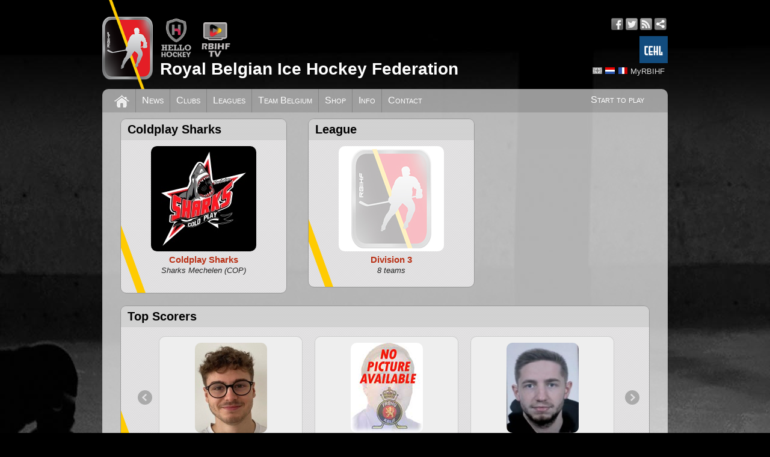

--- FILE ---
content_type: text/html; charset=utf-8
request_url: https://www.rbihf.be/league/team/2726
body_size: 4234
content:
<!DOCTYPE html>
<html xmlns="http://www.w3.org/1999/xhtml" xml:lang="en" dir="ltr" xmlns:og="http://ogp.me/ns#">
<head>
<meta http-equiv="Content-Type" content="text/html; charset=utf-8" />
<meta http-equiv="Content-Language" content="en" />
<meta name="robots" content="follow, index" />
<meta name="description" content="Official website of the Royal Belgian Ice Hockey Federation" />
<meta name="copyright" content="© RBIHF" />
<meta property="og:site_name" content="RBIHF" />
<meta property="og:type" content="website" />
<meta property="og:title" content="DIV3 :: Coldplay Sharks" />
<meta property="og:description" content="Official website of the Royal Belgian Ice Hockey Federation" />
<meta property="og:image" content="https://www.rbihf.be/images/opengraph.png" />
<meta property="og:locale:alternate" content="en_US" />
<meta property="og:locale:alternate" content="nl_NL" />
<meta property="og:locale:alternate" content="fr_FR" />
<meta property="og:url" content="https://www.rbihf.be/league/team/2726" />
<meta name="viewport" content="width=device-width, initial-scale=1"/>
<link rel="canonical" href="https://www.rbihf.be/league/team/2726" />
<link rel="shortcut icon" href="https://assets.rbihf.be/images/favicon.ico" type="image/vnd.microsoft.icon" />
<title>RBIHF :: DIV3 :: Coldplay Sharks</title>
<link href="https://assets.rbihf.be/css/main.css?v1.5" rel="stylesheet" type="text/css" media="all" />
<script type="text/javascript" src="//ajax.googleapis.com/ajax/libs/jquery/1.10.2/jquery.min.js"></script>
<script type="text/javascript" src="https://assets.rbihf.be/js/marquee.min.js" async></script>
<script type="text/javascript" src="https://assets.rbihf.be/js/jMyCarousel.min.js"></script>
<script type="text/javascript" src="https://assets.rbihf.be/js/jMyCarousel_stats.min.js"></script>
<script type="text/javascript">$(document).ready(function(){$("body").addClass("bg")});</script>
<!-- Global site tag (gtag.js) - Google Analytics -->
<script async src="https://www.googletagmanager.com/gtag/js?id=UA-43678071-1"></script>
<script>
window.dataLayer = window.dataLayer || [];
function gtag(){dataLayer.push(arguments);}
gtag('js', new Date());

gtag('config', 'UA-43678071-1', { 'anonymize_ip': true });
</script>
</head>

<body class="en">
<div id="wrapper">
  <div id="header" class="clear">
      <a class="logo" href="/" title="Royal Belgian Ice Hockey Federation"><img src="https://assets.rbihf.be/images/logo_header.png" alt="Royal Belgian Ice Hockey Federation" /></a>
      <div class="topbar">
        <div class="brands">
          <a href="https://www.hellohockey.be/en" target="_blank" title="Hello Hockey"><img height="66" src="https://assets.rbihf.be/images/HelloHockey.png" alt="Hello Hockey" /></a>
          <a href="https://www.rbihf.tv/en" target="_blank" title="RBIHF TV"><img height="66" src="https://assets.rbihf.be/images/rbihf-tv.png" alt="RBIHF TV" /></a>
        </div>
        <div class="social-media">
            <ul>
                <li><a href="https://www.facebook.com/RoyalBelgianIceHockeyFederation" class="icon facebook" title="Facebook" target="_blank"></a></li>
                <li><a href="https://www.twitter.com/rbihf" class="icon twitter" title="Twitter" target="_blank"></a></li>
                <li><a href="/en/rss" class="icon rss" title="RSS feed" target="_blank"></a></li>
                <li><a href="https://intranet.rbihf.be" class="icon intranet" title="Intranet" target="_blank"></a></li>
            </ul>
            <a href="https://www.cehl.eu" target="_blank" title="Central European Hockey League"><img height="45" style="margin: 10px 0; float: right" src="https://assets.rbihf.be/images/cehl.jpg" alt="CEHL" /></a>
        </div>
      </div>
      <div class="user-menu languages">
          <ul>
              <li><a href="/en/league/team/2726" class="language en active" title="English"></a></li>
<li><a href="/nl/league/team/2726" class="language nl" title="Nederlands"></a></li>
<li><a href="/fr/league/team/2726" class="language fr" title="Fran&ccedil;ais"></a></li>
              <li></li>
              <li><a href="https://admin.rbihf.be/SiteAdmin/" title="MyRBIHF" target="_blank">MyRBIHF</a></li>
          </ul>
      </div>
      <h1><a href="/" title="Royal Belgian Ice Hockey Federation">Royal Belgian Ice Hockey Federation</a></h1>
  </div>
  
  <div id="main-menu" class="clear">
      <ul class="right"><li><a href="/development/start_to_play">Start to play</a></li></ul>
      <ul>
          <li class="home"><a href="/" title="Home"></a></li>
          <li><a href="/news" title="News">News</a></li><li><a href="/clubs" title="Clubs">Clubs</a></li><li><a href="/leagues" title="Leagues">Leagues</a></li><li><a href="/national-team" title="Team Belgium">Team Belgium</a></li><li><a href="/shop" title="Shop">Shop</a></li><li><a href="/info" title="Info">Info</a></li><li><a href="/contact" title="Contact">Contact</a></li>      </ul>
  </div>
  
  <div id="maincontent" class="clear">
  <noscript><div class="grid-row"><div class="grid-6"><div class="message message-error">It seems like your browser's JavaScript support has been disabled. Some of the site functions may not work properly untill you enable JavaScript. <a href="http://www.google.com/search?q=enable+javascript" title="How to enable javascript">Click here to learn how you can enable JavaScript.</a></div></div><div class="clear"></div></div></noscript>
  
   <div class="grid-row">
  	<div class="grid-2 left">
      <div class="block">
      	<div class="block-header">
        	<h2>Coldplay Sharks</h2>
        </div>
        <div class="block-content">
        	<div class="node page team">
        		<div class="content">
              <a class="team" href="/club/sharks-mechelen" title="Sharks Mechelen">
                <img src="https://assets.rbihf.be/images/e/club/COP/jpg?w=175&h=175&k=" alt="Sharks Mechelen" />
                <div class="name">Coldplay Sharks</div>
                <div class="club">Sharks Mechelen (COP)</div>
              </a>
         		</div>
         		<div class="meta"></div>
          </div>
     		</div>
      </div>
    </div>
  	<div class="grid-2 left">
      <div class="block">
      	<div class="block-header"> 
        	<h2>League</h2>
        </div>
        <div class="block-content">
        	<div class="node page team">
        		<div class="content side-blocks">
              <div class="side-block league">
                <a class="team" href="/league/2122/div3" title="Division 3">
                  <img src="https://assets.rbihf.be/images/e/league/no-logo/jpg?w=175&h=175&k=" alt="Division 3" />
                  <div class="name">Division 3</div>
                  <div class="num-of-teams">8 teams</div>
                </a>
              </div>
         		</div>
          </div>
     		</div>
      </div>
    </div>
    <div class="clear"></div>
  </div>
    <div class="grid-row">
  	<div class="grid-6">
  <div class="block">
    <div class="block-header">
      <h2>Top Scorers</h2>
    </div>
    <div class="block-content">
      <div class="ranks slides">
        <input type="button" class="prev" title="Previous" />
        <input type="button" class="next" title="Next" />
        <div class="container">
          <ul>
                        <li class="rank-item">
              <div class="content">
                <img loading="lazy" src="/images/user/25496/18581" title="Stegmann Neal" />
                <div class="name">1. Stegmann Neal</div>
                              </div>
              <div class="footer">
                29 points | 21 goals | 8 assists              </div>
            </li>
                        <li class="rank-item">
              <div class="content">
                <img loading="lazy" src="/images/user/1/1" title="Ceulemans Seppe " />
                <div class="name">2. Ceulemans Seppe </div>
                              </div>
              <div class="footer">
                24 points | 11 goals | 13 assists              </div>
            </li>
                        <li class="rank-item">
              <div class="content">
                <img loading="lazy" src="/images/user/43884/21141" title="Borremans Roy" />
                <div class="name">3. Borremans Roy</div>
                              </div>
              <div class="footer">
                16 points | 9 goals | 7 assists              </div>
            </li>
                        <li class="rank-item">
              <div class="content">
                <img loading="lazy" src="/images/user/695/14102" title="Nesen Nick" />
                <div class="name">4. Nesen Nick</div>
                              </div>
              <div class="footer">
                14 points | 8 goals | 6 assists              </div>
            </li>
                        <li class="rank-item">
              <div class="content">
                <img loading="lazy" src="/images/user/43595/20951" title="Verreth Ruben" />
                <div class="name">5. Verreth Ruben</div>
                              </div>
              <div class="footer">
                14 points | 5 goals | 9 assists              </div>
            </li>
                        <li class="rank-item">
              <div class="content">
                <img loading="lazy" src="/images/user/1/1" title="Vleugels Robbe" />
                <div class="name">6. Vleugels Robbe</div>
                              </div>
              <div class="footer">
                14 points | 1 goals | 13 assists              </div>
            </li>
                        <li class="rank-item">
              <div class="content">
                <img loading="lazy" src="/images/user/14606/4266" title="Staes Ruddy" />
                <div class="name">7. Staes Ruddy</div>
                              </div>
              <div class="footer">
                13 points | 7 goals | 6 assists              </div>
            </li>
                        <li class="rank-item">
              <div class="content">
                <img loading="lazy" src="/images/user/1/1" title="Mampaey Tuur" />
                <div class="name">8. Mampaey Tuur</div>
                              </div>
              <div class="footer">
                12 points | 8 goals | 4 assists              </div>
            </li>
                        <li class="rank-item">
              <div class="content">
                <img loading="lazy" src="/images/user/1/1" title="Vandevelde Joeri" />
                <div class="name">9. Vandevelde Joeri</div>
                              </div>
              <div class="footer">
                8 points | 6 goals | 2 assists              </div>
            </li>
                        <li class="rank-item">
              <div class="content">
                <img loading="lazy" src="/images/user/47713/23811" title="O Neail Dilan" />
                <div class="name">10. O Neail Dilan</div>
                              </div>
              <div class="footer">
                6 points | 2 goals | 4 assists              </div>
            </li>
                        <li class="rank-item">
              <div class="content">
                <img loading="lazy" src="/images/user/45053/22158" title="Robyn Maarten" />
                <div class="name">11. Robyn Maarten</div>
                              </div>
              <div class="footer">
                6 points | 0 goals | 6 assists              </div>
            </li>
                        <li class="rank-item">
              <div class="content">
                <img loading="lazy" src="/images/user/45680/22334" title="Dasnoy Quentin" />
                <div class="name">12. Dasnoy Quentin</div>
                              </div>
              <div class="footer">
                5 points | 3 goals | 2 assists              </div>
            </li>
                        <li class="rank-item">
              <div class="content">
                <img loading="lazy" src="/images/user/1/1" title="Bosmans Gunter" />
                <div class="name">13. Bosmans Gunter</div>
                              </div>
              <div class="footer">
                5 points | 2 goals | 3 assists              </div>
            </li>
                        <li class="rank-item">
              <div class="content">
                <img loading="lazy" src="/images/user/18350/15067" title="De Smedt Kristof" />
                <div class="name">14. De Smedt Kristof</div>
                              </div>
              <div class="footer">
                5 points | 2 goals | 3 assists              </div>
            </li>
                        <li class="rank-item">
              <div class="content">
                <img loading="lazy" src="/images/user/1/1" title="Lejeune Jos" />
                <div class="name">15. Lejeune Jos</div>
                              </div>
              <div class="footer">
                5 points | 2 goals | 3 assists              </div>
            </li>
                        <li class="rank-item">
              <div class="content">
                <img loading="lazy" src="/images/user/44384/21591" title="Portal Denis" />
                <div class="name">16. Portal Denis</div>
                              </div>
              <div class="footer">
                3 points | 1 goals | 2 assists              </div>
            </li>
                        <li class="rank-item">
              <div class="content">
                <img loading="lazy" src="/images/user/673/9460" title="Mols Tim" />
                <div class="name">17. Mols Tim</div>
                              </div>
              <div class="footer">
                2 points | 1 goals | 1 assists              </div>
            </li>
                        <li class="rank-item">
              <div class="content">
                <img loading="lazy" src="/images/user/47721/23819" title="Mehmet Ozden" />
                <div class="name">18. Mehmet Ozden</div>
                              </div>
              <div class="footer">
                1 points | 1 goals | 0 assists              </div>
            </li>
                      </ul>
        </div>
      </div>
    </div>
  </div>
</div>
    <div class="clear"></div>
  </div>
  	  <div class="grid-row">
  	<div class="grid-6">
      <div class="block">
        <div class="block-header">
        	<h2 id="games-past">Played games</h2>
        </div>
        <div class="block-content">
        	<div class="node page league">
        		<div class="content">
              <table>
                <tr>
                  <th class="game-nr"><acronym title="Game number">#</acronym></th>
                  <th class="date">Date</th>
                  <th class="hour">Hour</th>
                  <th>Location</th>
                  <th>Home</th>
                  <th>Visit</th>
                  <th class="score">Score</th>                </tr>
                                <tr>
                  <td class="game-nr"><a href="/game/2122/493" title="Game 493">493</a></td>
                  <td class="date">2022-03-25</td>
                  <td class="hour">21:45</td>
                  <td>Mechelen</td>
                  <td><a href="/league/team/2726" title="Coldplay Sharks">Coldplay Sharks</a></td>
                  <td><a href="/league/team/2720" title="Hitmen Heist">Hitmen Heist</a></td>
                  <td class="score">5-3</td>                </tr>
                                <tr>
                  <td class="game-nr"><a href="/game/2122/479" title="Game 479">479</a></td>
                  <td class="date">2022-03-20</td>
                  <td class="hour">17:20</td>
                  <td>Leuven</td>
                  <td><a href="/league/team/2718" title="Chiefs Leuven">Chiefs Leuven</a></td>
                  <td><a href="/league/team/2726" title="Coldplay Sharks">Coldplay Sharks</a></td>
                  <td class="score">4-6</td>                </tr>
                                <tr>
                  <td class="game-nr"><a href="/game/2122/498" title="Game 498">498</a></td>
                  <td class="date">2022-03-06</td>
                  <td class="hour">19:00</td>
                  <td>Liedekerke</td>
                  <td><a href="/league/team/2723" title="Ghent Dragons">Ghent Dragons</a></td>
                  <td><a href="/league/team/2726" title="Coldplay Sharks">Coldplay Sharks</a></td>
                  <td class="score">4-7</td>                </tr>
                                <tr>
                  <td class="game-nr"><a href="/game/2122/504" title="Game 504">504</a></td>
                  <td class="date">2022-02-25</td>
                  <td class="hour">21:45</td>
                  <td>Mechelen</td>
                  <td><a href="/league/team/2726" title="Coldplay Sharks">Coldplay Sharks</a></td>
                  <td><a href="/league/team/2721" title="Antwerp Phantoms">Antwerp Phantoms</a></td>
                  <td class="score">4-11</td>                </tr>
                                <tr>
                  <td class="game-nr"><a href="/game/2122/521" title="Game 521">521</a></td>
                  <td class="date">2022-02-04</td>
                  <td class="hour">21:45</td>
                  <td>Mechelen</td>
                  <td><a href="/league/team/2726" title="Coldplay Sharks">Coldplay Sharks</a></td>
                  <td><a href="/league/team/2722" title="Bulldogs Liege">Bulldogs Liege</a></td>
                  <td class="score">5-0 <br />(<acronym title="Game was forfeit">FF</acronym>)</td>                </tr>
                                <tr>
                  <td class="game-nr"><a href="/game/2122/518" title="Game 518">518</a></td>
                  <td class="date">2022-01-28</td>
                  <td class="hour">21:00</td>
                  <td>Montignies Sur Sambre</td>
                  <td><a href="/league/team/2725" title="Red Roosters">Red Roosters</a></td>
                  <td><a href="/league/team/2726" title="Coldplay Sharks">Coldplay Sharks</a></td>
                  <td class="score">5-6</td>                </tr>
                                <tr>
                  <td class="game-nr"><a href="/game/2122/486" title="Game 486">486</a></td>
                  <td class="date">2022-01-21</td>
                  <td class="hour">21:45</td>
                  <td>Mechelen</td>
                  <td><a href="/league/team/2726" title="Coldplay Sharks">Coldplay Sharks</a></td>
                  <td><a href="/league/team/2724" title="Flying Turtles">Flying Turtles</a></td>
                  <td class="score">7-2</td>                </tr>
                                <tr>
                  <td class="game-nr"><a href="/game/2122/444" title="Game 444">444</a></td>
                  <td class="date">2021-12-04</td>
                  <td class="hour">11:00</td>
                  <td>Heist-op-den-berg</td>
                  <td><a href="/league/team/2720" title="Hitmen Heist">Hitmen Heist</a></td>
                  <td><a href="/league/team/2726" title="Coldplay Sharks">Coldplay Sharks</a></td>
                  <td class="score">3-8</td>                </tr>
                                <tr>
                  <td class="game-nr"><a href="/game/2122/448" title="Game 448">448</a></td>
                  <td class="date">2021-11-26</td>
                  <td class="hour">21:45</td>
                  <td>Mechelen</td>
                  <td><a href="/league/team/2726" title="Coldplay Sharks">Coldplay Sharks</a></td>
                  <td><a href="/league/team/2723" title="Ghent Dragons">Ghent Dragons</a></td>
                  <td class="score">5-2</td>                </tr>
                                <tr>
                  <td class="game-nr"><a href="/game/2122/472" title="Game 472">472</a></td>
                  <td class="date">2021-11-20</td>
                  <td class="hour">21:15</td>
                  <td>Liege</td>
                  <td><a href="/league/team/2722" title="Bulldogs Liege">Bulldogs Liege</a></td>
                  <td><a href="/league/team/2726" title="Coldplay Sharks">Coldplay Sharks</a></td>
                  <td class="score">7-6</td>                </tr>
                                <tr>
                  <td class="game-nr"><a href="/game/2122/451" title="Game 451">451</a></td>
                  <td class="date">2021-11-07</td>
                  <td class="hour">20:30</td>
                  <td>Deurne</td>
                  <td><a href="/league/team/2721" title="Antwerp Phantoms">Antwerp Phantoms</a></td>
                  <td><a href="/league/team/2726" title="Coldplay Sharks">Coldplay Sharks</a></td>
                  <td class="score">8-3</td>                </tr>
                                <tr>
                  <td class="game-nr"><a href="/game/2122/437" title="Game 437">437</a></td>
                  <td class="date">2021-10-22</td>
                  <td class="hour">21:45</td>
                  <td>Mechelen</td>
                  <td><a href="/league/team/2726" title="Coldplay Sharks">Coldplay Sharks</a></td>
                  <td><a href="/league/team/2718" title="Chiefs Leuven">Chiefs Leuven</a></td>
                  <td class="score">7-3</td>                </tr>
                                <tr>
                  <td class="game-nr"><a href="/game/2122/425" title="Game 425">425</a></td>
                  <td class="date">2021-10-10</td>
                  <td class="hour">21:30</td>
                  <td>Mechelen</td>
                  <td><a href="/league/team/2724" title="Flying Turtles">Flying Turtles</a></td>
                  <td><a href="/league/team/2726" title="Coldplay Sharks">Coldplay Sharks</a></td>
                  <td class="score">2-12</td>                </tr>
                                <tr>
                  <td class="game-nr"><a href="/game/2122/470" title="Game 470">470</a></td>
                  <td class="date">2021-10-01</td>
                  <td class="hour">21:45</td>
                  <td>Mechelen</td>
                  <td><a href="/league/team/2726" title="Coldplay Sharks">Coldplay Sharks</a></td>
                  <td><a href="/league/team/2725" title="Red Roosters">Red Roosters</a></td>
                  <td class="score">12-5</td>                </tr>
                              </table>
         		</div>
         		<div class="meta"></div>
          </div>
     		</div>
      </div>
    </div>
    <div class="clear"></div>
  </div>
  
  </div>
  <div id="footer" class="clear">
    <div class="sitemap">
        <h2>Sitemap</h2>
        <div class="left grid-2">
        <ul><li><a href="/" title="Home">Home</a></li><li><a href="/news" title="News">News</a></li><li><a href="/national-team" title="Team Belgium">Team Belgium</a></li><li><a href="/clubs" title="Clubs">Clubs</a></li></ul>        </div>
        <div class="left right grid-2">
        <ul><li><a href="/leagues" title="Leagues">Leagues</a><ul><li><a href="/leagues/active-suspensions" title="Active suspensions">Active suspensions</a></li><li><a href="/leagues/game-changes" title="Game changes">Game changes</a></li><li><a href="/leagues/incidents" title="Incidents">Incidents</a></li><li><a href="/leagues/upcoming" title="2 Week Schedule">2 Week Schedule</a></li><li><a href="/leagues/played" title="2 Week Results">2 Week Results</a></li><li><a href="/live" title="Live Center">Live Center</a></li></ul></li><li><a href="https://www.cehl.eu/" title="CEHL" target="_blank">CEHL</a></li></ul>        </div>
        <div class="right grid-2 clearr">
        <ul><li><a href="/info" title="Information">Information</a><ul><li><a href="/agenda" title="Agenda">Agenda</a></li><li><a href="/info/documents" title="Documents">Documents</a></li><li><a href="/jobs" title="Jobs">Jobs</a></li></ul></li><li><a href="/shop" title="Shop">Shop</a></li><li><a href="/contact" title="Contact">Contact</a></li><li><a href="https://forms.office.com/Pages/ResponsePage.aspx?id=dH7wHsmxcEiDDxMsIO4QXvbdwk652PVBouldks2QC0tUNUdVUTlXMTA3TFc5OFNQSldJMkw1QVhFVS4u" title="Integrity" target="_blank">Integrity</a><ul><li><a href="https://forms.office.com/Pages/ResponsePage.aspx?id=dH7wHsmxcEiDDxMsIO4QXvbdwk652PVBouldks2QC0tUNUdVUTlXMTA3TFc5OFNQSldJMkw1QVhFVS4u" title="Report incident" target="_blank">Report incident</a></li></ul></li></ul>        </div>
        <div class="clear"></div>
      </div>
      <div class="copy">Copyright &copy; 2026 Royal Belgian Ice Hockey Federation. All rights reserved.<a class="right" href="/node/5306" title="Privacy Policy">Privacy Policy</a></div>
  </div>
</div>
</body>
</html>

--- FILE ---
content_type: text/css
request_url: https://assets.rbihf.be/css/main.css?v1.5
body_size: 7918
content:
* {
	margin: 0;
	padding: 0;
}

body {
	background: #000000;
	font-family: "Trebuchet MS", Arial, Helvetica, sans-serif;
	font-size: 13px;
}

body.bg {
	background: url('/images/bg.jpg') center top no-repeat #000000;
}

a, a:link, a:visited {
	color: #212121;
	text-decoration: none;
	outline: medium none;
}

a img {
	border: 0 none;
}

a:hover {
	text-decoration: underline;
}

p {
	line-height: 130%;
	margin-bottom: 20px;
	text-align: justify;
}

.vcenter {
	vertical-align: middle !important;
}

.left {
	float: left;
}

.middle {
	float: left;
}

.right {
	float: right;
}

.clear {
	clear: both;
}

.clearl {
	clear: left;
}

.clearr {
	clear: right;
}

.grid-6, .grid-4, .grid-3, .grid-2 {
	margin: 10px 5px;
}

.grid-6, .grid-4.left, .grid-3.left, .grid-2.left {
	margin-left: 30px;
}

.grid-6, .grid-4.right, .grid-3.right, .grid-2.right {
	margin-right: 30px;
}

.grid-2.middle {
	margin-left: 19px;
  margin-right: 19px;
}

.grid-6 {
	float: left;
	width: 880px;
}

.grid-4 {
	width: 590px;
}

.grid-3 {
	width: 430px;
}

.grid-2 {
	width: 277px;
}

.sidebar {
	float: right;
	display: block;
	width: 277px;
	margin-top: 2px;
}

.sidebar.middle {
	float: left;
}

.loading {
	display: block;
	text-align: center;
	width: 100%;
	font-weight: bold;
	font-variant: small-caps;
}

.loading img {
	margin-bottom: 5px;
}

.side-blocks {
	display: block;
	width: 100%;
	max-width: 100%;
	margin-bottom: 10px;
}

.side-blocks .side-block {
	display: inline-block;
	vertical-align: top;
	width: 49.40%;
}

.side-blocks .side-block:first-child:last-child {
	width: 100%;
}




/** General layout **/
#wrapper {
	padding: 0 10px;
}

#header, #main-menu, #maincontent, #footer {
	width: 940px;
	margin: 0 auto;
}

#main-menu, #maincontent, #footer {
	background-color: rgba(238, 238, 238, 0.75); /*#eeeeee*/
	border: 1px rgba(238, 238, 238, 0.75); /*#eeeeee*/
}

#footer {
	margin-bottom: 20px;
}





/** Header **/
#header {
	height: 148px;
}

#header .logo {
	float: left;
	height: 100%;
}

#header .logo img {
	height: 100%;
}

#header .topbar {
	margin-top: 30px;
	display: inline-block;
	width: 91%;
}

#header .user-menu,
#header .languages {
	display: inline-block;
	height: 20px;
	float: right;
}

#header .user-menu {
	margin-top: 10px;
}

#header .user-menu ul {
	margin-top: 2px;
}

#header .user-menu li a {
	color: #DDD;
}

#header .user-menu li a:hover {
	color: #FFF;
	text-decoration: none;
}

#header .social-media {
	display: inline-block;
	height: 20px;
	margin-left: 10px;
	float: right;
}

#header .user-menu li,
#header .social-media li {
	list-style: none;
	float: left;
}

#header .social-media .icon {
	display: block;
	margin: 0 2px;
	width: 20px;
	height: 20px;
	background-repeat: no-repeat;
	background-image: url('/images/icon/social-media.png?v2');
}

#header .social-media .icon.intranet {
	background-position: -60px 0;
}

#header .social-media .icon.rss {
	background-position: -20px 0;
}

#header .social-media .icon.facebook {
	background-position: 0 0;
}

#header .social-media .icon.twitter {
	background-position: -40px 0;
}

#header .social-media .icon.rss:hover {
	background-position: -20px -20px;
}

#header .social-media .icon.facebook:hover {
	background-position: 0 -20px;
}

#header .social-media .icon.twitter:hover {
	background-position: -40px -20px;
}

#header .social-media .icon.intranet:hover {
	background-position: -60px -20px;
}

#header .languages a.language {
	width: 16px;
	height: 11px;
	display: inline-block;
	background: url('/images/icon/flags.png') no-repeat;
}

#header .languages ul {
	list-style: none;
	margin-top: 2px;
}

#header .languages ul li {
	display: inline-block;
}

#header .languages ul li + li {
	margin-left: 5px;
}

#header .languages a.en {
	background-position: -1px -1px;
}

#header .languages a.nl {
	background-position: -18px -1px;
}

#header .languages a.fr {
	background-position: -34px -1px;
}

#header .languages a.en.active {
	background-position: -1px -13px;
}

#header .languages a.nl.active {
	background-position: -18px -13px;
}

#header .languages a.fr.active {
	background-position: -34px -13px;
}

#header h1 a {
	color: #ffffff;
	margin-left: 12px;
	font-size: 28px;
}

#header h1 a:hover {
	text-decoration: none;
}

#header .brands {
	display: inline-block;
	height: 66px;
	margin-left: 13px;
}

#header .brands a + a {
	margin-left: 10px;
}



/** Main-Menu **/
#main-menu {
	border-radius: 10px 10px 0 0;
	background-color: rgba(204, 204, 204, 0.75); /*#cccccc*/
}

#main-menu ul {
	list-style: none;
	padding: 0 10px;
}

#main-menu ul li {
 	display: table-cell;
	border-right: 1px solid rgba(124, 124, 124, 0.75); /*#7c7c7c*/
	vertical-align: middle;
}

#main-menu ul li a {
	padding: 10px;
}

#main-menu ul li:last-child {
	border: 0 none;
}

#main-menu ul li.active, #main-menu ul li:hover {
	background-color: rgba(124, 124, 124, 0.75); /*#7c7c7c*/
	cursor: default;
}

#main-menu ul li.home {
	padding: 0;
}

#main-menu ul li.home a {
	background: url('/images/home.png') center center no-repeat;
	display: inline-block;
	width: 25px;
	height: 29px;
	padding: 7px 10px 0 10px;
}

#main-menu ul li a,
#main-menu ul li a:visited,
#main-menu ul li a:link {
	font-variant: small-caps;
	font-size: 16px;
	text-decoration: none;
	color: #ffffff;
}

#main-menu ul.right {
	margin-right: 20px;
	float: right;
}

#main-menu ul.right li {
	padding: 9px;
}

#main-menu ul.right li a {
	padding: 0;
}

#main-menu ul.right li:hover {
	background: rgba(185, 49, 22, 0.75);
}





/** Footer **/
#footer {
	background-color: transparent;
	border-radius: 0 0 10px 10px;
}

.copy {
	background-color: rgba(170, 170, 170, 0.75); /*#aaaaaa*/
	padding: 7px 20px;
	border-radius: 0 0 10px 10px;
}

.sitemap {
	background-color: rgba(204, 204, 204, 0.75); /*#cccccc*/
	padding: 10px 20px;
}

.sitemap ul {
	list-style: none;
	margin-left: 20px;
}

.sitemap .grid-2 {
	width: 265px;
}

.sitemap .grid-2.left.right {
	margin: 10px 15px;
	float: left;
}

.sitemap > div > ul > li > a {
	font-weight: bold;
	color: #B93116;
}

.sitemap > div > ul > li {
	margin-top: 10px;
}

.sitemap > div > ul > li > ul > li > ul {
	margin-bottom: 10px;
}

.sitemap > div > ul > li > ul > li > a {
	font-weight: bold;
}




/** Block **/
.block {
	background: url('/images/block_bg.png');
	border: 1px solid #999;
	border-radius: 10px;
}

.block .block-header {
	background-color: rgba(204, 204, 204, 0.75); /*#cccccc*/
	border: 1px solid rgba(204, 204, 204, 0.75); /*#cccccc*/
	border-radius: 10px 10px 0 0;
	padding: 5px 5px 5px 10px;
}

.block .block-content {
	background: url('/images/yellow_line.png') bottom left no-repeat;
	padding: 0 24px;
}

.block form {
	padding: 15px 10px 25px 0;
}




/** Button **/
.button {
	display: inline-block;
	background-color: #F5F5F5;
	background-repeat: repeat-x;
	border-color: rgba(0, 0, 0, 0.1) rgba(0, 0, 0, 0.1) rgba(0, 0, 0, 0.25);
	border-image: none;
	border-radius: 4px 4px 4px 4px;
	border-style: solid;
	border-width: 1px;
	box-shadow: 0 1px 0 rgba(255, 255, 255, 0.2) inset, 0 1px 2px rgba(0, 0, 0, 0.05);
	color: #333333;
	cursor: pointer;
	margin-bottom: 5px;
	padding: 4px 40px;
	text-shadow: 0 1px 1px rgba(255, 255, 255, 0.75);
	text-align: center;
	width: auto;
}

.button:hover,
.button.active {
	background-color: #E6E6E6;
	background-position: 0 -15px;
	text-decoration: none;
	transition: background-position 0.1s linear 0s;
}

.button:active,
.button.active {
	background-color: #E6E6E6;
	box-shadow: 0 2px 4px rgba(0, 0, 0, 0.15) inset, 0 1px 2px rgba(0, 0, 0, 0.05);
	outline: 0 none;
}




/** Nodes **/
.node h2.title a:hover {
	text-decoration: none;
}

.node.error-page {
	padding: 20px 10px 0;
}

.node .content ul,
.node .content ol {
	margin: 0 0 20px 25px;
}

.node .meta,
.game .meta {
	clear: both;
	text-align: center;
	font-size: 11px;
	padding-bottom: 20px;
}

.node .meta ul.menu li {
	display: inline-block;
	list-style: none;
}

.node .meta ul.menu li + li:before,
.node .meta .actions a + a:before {
	content: " | ";
	display: inline-block;
	margin-right: 4px;
	padding-left: 1px;
}

.node .image {
	width: 100%;
	position: relative;
	overflow: hidden;
	margin: 20px 0;
}

.node .image img {
	display: block;
	margin: 0 auto;
}

.grid-4 .node .image {
	width: 540px;
}

.grid-3 .node .image {
	width: 380px;
}

.grid-2:not(.homepage-teaser) .node .image {
	width: 220px;
}

.node .header {
	margin: 20px auto 10px;
}

.node .image .comment,
.node .image .title {
	text-align: left;
	position: absolute;
	color: black;
	font-weight: bold;
	background: rgb(255, 255, 255); /* fallback color */
	background: rgba(255, 255, 255, 0.6);
	transition-duration: 750ms;
	transition-property: background;
	transition-timing-function: ease;
	padding: 10px;
}

.node .image .comment:hover,
.node .image .title:hover {
	background: rgba(255, 255, 255, 0.9);
}

.node .image .comment {
	right: 20px;
	width: 60px;
	text-align: center;
}

.node .image .comment .amount {
	font-size: 16px;
}

.node .image .title {
	bottom: 25px;
	font-size: 20px;
	display: inline-block;
	width: 100%;
}

.grid-2:not(.homepage-teaser) .node .image {
	margin: 10px auto;
}

.homepage-teaser .node .image {
	margin: 0;
}
.homepage-teaser .node .image img {
	border-radius: 10px;
}

.grid-2:not(.homepage-teaser) .node .image .title {
	bottom: inherit;
	position: relative;
	background: transparent;
	color: inherit;
	padding: 7px 0 5px;
	font-size: 18px;
}

.node.event-club,
.node.event-club .image,
.node.event-poster .image {
	text-align: center;
}

.node.event-poster .image {
	padding: 0 0 5px;
}

.node.event .signup {
    text-align: center;
}

.node.event .signup ul {
	list-style: none outside none;
  margin: 0 0 10px;
}

.node.event-club img,
.node.event-poster img {
	border-radius: 10px;
}

.node.page h3,
.node.about h3 {
	color: #B93116;
	font-variant: small-caps;
}

.node.product .content,
.node.about .content {
	margin: 20px 0;
}

.node.about.margin .content {
	margin: 0 0 10px;
}

.node.product .notice {
	font-size: 12px;
	font-style: italic;
	text-align: center;
}

.node.product .notice span {
	font-weight: bold;
}

.node.product .name {
	font-weight: bold;
	margin-top: 25px;
	font-size: 16px;
	color: #B93116;
}

.node.product .price {
	font-weight: bold;
	font-size: 15px;
	margin-bottom: 20px;
}

.node.product img {
	display: block;
	border-radius: 10px;
}

.node.page.contact .content {
	margin-top: 10px;
	margin-left: 10px;
}

.node.page.club.not-affiliated .content {
	margin: 0;
	padding: 25px 0 10px;
}

.node.page.club .content {
	margin: 10px;
}

.node.page.club.rink .content {
	margin: 10px 0;
}

.node.page.club.rink .media-wrapper {
	margin: 0 5px;
}

.node.page.club span {
	font-weight: bold;
}

.node.page.club img {
	display: inline-block;
	margin-left: 5px;
	border-radius: 10px;
}

.node.page.club h3 {
	margin-left: 5px;
}

.node.page.club p {
	text-align: left;
	margin: 0 0 5px 5px;
	max-width: 100%;
	word-wrap: break-word;
}

.node.page.club.not-affiliated .content p {
	text-align: center;
}

.node.page.club.leagues span {
	font-style: italic;
	font-size: 10px;
	vertical-align: middle;
}

.node.page.club.leagues th {
	text-align: left;
}

.club .side-blocks .side-block {
	float: left;
}

.club .side-blocks .side-block:last-of-type {
	min-width: 49.40%;
	width: auto;
	max-width: 52%;
}

.node.page.league {
	padding-top: 15px;
}

.node.page.league {
	padding-top: 15px;
}

.node.page.league .name {
	font-size: 15px;
	font-weight: bold;
	max-width: 175px;
	text-align: center;
	margin: 5px auto 0 ;
}

.node.page.league .name a {
	color: #B93116;
}

.node.page.league img.logo,
.node.page.league .rules,
.node.page.league .summary {
	display: inline-block;
	vertical-align: top;
}

.node.page.league .summary {
	margin: 0 30px 0 20px;
}

.node.page.league .rules {
	margin-left: 50px;
}

.node.page.league img.logo {
	margin-left: 30px;
}

.node.page.league .summary a {
	color: #B91336;
}

.node.page.league .summary span,
.node.page.league .rules span {
	font-weight: bold;
}

.node.page.league .teams {
	margin: 0 auto;
}

.node.page.league a.team {
	display: inline-block;
	vertical-align: top;
	margin: 10px;
}

.node.page.league a.team .name {
	color: #B93116;
	font-weight: bold;
	text-align: center;
	width: 100px;
}

.league th {
	text-align: left;
}

.league td {
	vertical-align: top;
	padding: 5px;
}

.league .game-nr {
	width: 30px;
	text-align: center;
}

.league .date {
	width: 80px;
	text-align: center;
}

.league .hour {
	width: 40px;
	text-align: center;
}

.league .score {
	width: 40px;
	text-align: center;
}

.node.page.team .side-blocks {
	margin-bottom: 0;
	padding-bottom: 10px;
}

.ranking .content {
	padding-top: 15px;
	text-align: center;
}

.ranking-small {
	text-align: center;
	padding: 5px 0;
}

.ranking-small img {
	width: auto !important;
	height: auto !important;
}

.ranking-small div {
	font-weight: bold;
	margin: 104px 20px;
}

.node.about .board-member {
	display: inline-block;
	width: 150px;
	margin: 20px 10px 0;
	text-align: center;
	vertical-align: top;
}

.node.about .commission {
	margin: 20px 10px 0;
	text-align: center;
}

.node.about .board-member a:hover,
.node.about .commission a:hover {
	text-decoration: none;
}

.node.about img {
	width: 150px;
	height: 150px;
	border-radius: 10px;
}

.node.about .board-member .name,
.node.about .commission .name {
	color: #B93116;
	font-weight: bold;
}

.node.about .board-member .function,
.node.about .commission .members {
	font-size: 11px;
	font-style: italic;
}

.node.about img {
	float: left;
	margin-right: 15px;
}

.node.about .side-block:last-of-type {
	margin-left: 15px;
}

.node.about .period {
	font-style: italic;
}

.national-team {
	float: left;
	margin: 10px;
	background: url('/images/block_bg.png');
	border: 1px solid #999999;
	border-radius: 10px;
}

.national-team img {
	display: block;
	width: 250px;
	height: 100px;
	object-fit: cover;
}

.national-team .name {
	max-width: 100% !important;
}

.team-roster {
	text-align: center;
	margin: 20px 0 0;
}

.team-roster td {
	vertical-align: top;
}

.team-roster .name {
	text-align: left;
}

.team-roster img {
	width: 750px;
	height: 300px;
	object-fit: cover;
}

.set h3 {
	margin: 20px 0 0;
	text-align: center;
}

.set .game {
	margin: 0 0 20px;
	text-align: center;
}

.nat .practice {
	margin: 20px 0 0;
	text-align: center;
}

.game .what,
.game .score,
.nat .practice .what {
	font-weight: bold;
}

.game .score {
	color: #b93116;
}

.game .when,
.game .where,
.nat .practice .when,
.nat .practice .where {
	font-size: 12px;
}

.game .where,
.nat .practice .where {
	font-style: italic;
}


/** Agenda & Live **/
#live .loading {
	display: none;
	opacity: 0;
	background: rgb(252, 252, 250); /* fallback color */
	background: rgba(252, 252, 250, 0.8);
	border: 1px solid #999999;
	border-radius: 0 0 10px 10px;
	padding: 10px 0;
}

#live.loading .loading {
	display: block;
	opacity: 1;
}

#live,
#agenda,
#shop {
	margin-bottom: 15px;
}

#live,
#agenda {
	min-height: 120px;
}

#live .message,
#agenda .message {
	margin-top: 10px;
}

#live .event,
#agenda .event {
	background: rgb(252, 252, 250); /* fallback color */
	background: rgba(252, 252, 250, 0.8);
	border: 1px solid #999999;
	border-top: 0 none;
	display: none;
	opacity: 0;
}

#live .event:hover,
#agenda .event:hover {
	background: rgb(235, 234, 228); /* fallback color */
	background: rgba(235, 234, 228, 0.9);
}

#agenda .event a {
	display: block;
	padding: 18px 10px 14px;
}

#live .event a:hover,
#agenda .event a:hover {
	text-decoration: none;
}

#live .header,
#agenda .header {
	background: rgb(235, 234, 228); /* fallback color */
	background: rgba(235, 234, 228, 0.9);
	padding: 5px;
	border: 1px solid #999999;
	border-radius: 10px 10px 0 0;
}

#live .header div,
#agenda .header div {
	font-weight: bold;
}

#live .header .arrow,
#agenda .header .arrow {
	margin-left: 0;
}

#live .event div,
#agenda .event div {
	border-right: 1px solid #999999;
}

#live .event div:last-child,
#agenda .event div:last-child {
	border-right: 0 none;
}

#live .event div,
#live .header div,
#agenda .event div,
#agenda .header div {
	vertical-align: top;
	display: table-cell;
	height: 100%;
	padding: 5px 10px;
}

#live .event div,
#live .header div {
	text-align: center;
}

#live .event div.note,
#live .header div.note {
	text-align: left;
}

#live .header div span:hover,
#agenda .header div span:hover {
	cursor: pointer;
}

#live .title
#agenda .title {
	width: 300px;
	font-weight: bold;
}

#live .game-nr {
	width: 30px;
}

#live .league {
	width: 30px;
}

#live .home,
#live .visit {
	width: 150px;
}

#live .time {
	width: 50px;
}

#agenda .title {
	width: 200px;
}

#agenda .type {
	width: 125px;
}

#agenda .where {
	width: 200px;
}

#agenda .when {
	width: 200px;
}

#agenda .when span {
	font-weight: bold;
}


/** Clubs/Leagues/Shop **/
#shop .product,
#leagues .league,
#clubs .club {
	opacity: 0;
	display: none;
}

#shop .product,
#leagues .league,
#development .development,
#clubs .club {
	float: left;
	margin: 10px;
	background: url('/images/block_bg.png');
	border: 1px solid #999999;
	border-radius: 10px;
}


#development .development {
	display: inline-block;
}

.node.page.team  .content {
	display: block;
	text-align: center;
}

.national-team a,
.node.page.team a,
#shop .product a,
#leagues .league a,
#development .development a,
#clubs .club a {
	display: block;
	padding: 10px;
}

.national-team a:hover,
.node.page.team a:hover,
#shop .product a:hover,
#leagues .league a:hover,
#development .development a:hover,
#clubs .club a:hover {
	text-decoration: none;
}

.node.page.team img,
#shop .product img,
#leagues .league img,
#development .development img,
#clubs .club img {
	display: block;
	border-radius: 10px;
	margin: 0 auto;
}

.node.page.team .name {
	margin: 5px auto 0;
}

.national-team .name,
.node.page.team .name,
#shop .product .name,
#leagues .league .name,
#development .development .name,
#clubs .club .name {
	color: #B93116;
	font-size: 15px;
	font-weight: bold;
	height: 19px;
	max-width: 175px;
	overflow: hidden;
}

.national-team .name,
#shop .product .name,
#leagues .league .name,
#development .development .name,
#clubs .club .name {
	display: block;
	text-align: center;
	margin-top: 5px;
}

.national-team a:hover .name,
.node.page.team a:hover .name,
#shop .product a:hover .name,
#development .development a:hover .name,
#leagues .league a:hover .name,
#clubs .club a:hover .name {
	color: #D1492E;
}

.node.page.team .club,
.node.page.league .num-of-teams,
.node.page.team .num-of-teams,
#shop .product .price,
#leagues .league .num-of-teams,
#development .development .sport,
#clubs .club .city {
	display: block;
	font-style: italic;
	text-align: center;
}


/** Table **/
table {
	width: 90%;
	margin: 10px auto;
  border-spacing: 0;
}

table td {
	background: #EEEEEE;
  border-right: 1px solid #CCCCCC;
  border-bottom: 1px solid #CCCCCC;
  padding: 10px;
}

table tr th:first-child,
table tr td:first-child {
  border-left: 1px solid #CCCCCC;
}

table tr:first-child th,
table tr:first-child td {
  border-top: 1px solid #CCCCCC;
}

table tr:last-child th:first-child,
table tr:last-child td:first-child {
  border-radius: 0 0 0 10px;
}

tr:last-child th:last-child,
table tr:last-child td:last-child {
  border-radius: 0 0 10px 0;
}

table tr:last-child th:first-child:last-child,
table tr:last-child td:first-child:last-child {
	border-radius: 0 0 10px 10px;
}

table tr:first-child th:first-child,
table tr:first-child td:first-child {
  border-radius: 10px 0 0 0;
}

table tr:first-child th:last-child,
table tr:first-child td:last-child {
  border-radius: 0 10px 0 0;
}

table tr:first-child th:first-child:last-child,
table tr:first-child td:first-child:last-child {
	border-radius: 10px 10px 0 0;
}

table tr th {
	background: #232323;
  border: 0 none !important;
  padding: 5px 10px;
	color: #fff;
	font-weight: bold;
	text-align: center;
	font-size: 15px;
}



/** Game **/
.game .header {
	padding-top: 15px;
	margin-bottom: 10px;
	text-align: center;
}

.game .header .title,
.game .header .state  {
	display: inline-block;
}

.game .header .state {
	vertical-align: super;
	font-size: 11px;
	font-weight: bold;
	margin-left: 10px;
	font-variant: small-caps;
}

.block.scoreboard .live,
.game .header .state.live {
	background: none repeat scroll 0 0 #B93116;
	border-radius: 5px 5px 5px 5px;
	color: #FFFFFF;
	padding: 3px 5px;
}

.block.scoreboard .game {
	position: relative;
}

.block.scoreboard .live {
	position: absolute;
	transform: translateX(-50%);
	left: 50%;
	border-radius: 0 0 5px 5px;
}

#game-overview table,
#game-officials table {
	width: 70%;
}

#game-home table,
#game-visit table {
	width: 80%;
}

.game .buttons {
	text-align: center;
}




/** Game - General Info **/
.teams {
	width: 90%;
	margin: 10px auto 10px;
	display: block;
	text-align: center;
}

.teams.stats {
	width: 100%;
}

.teams h4 {
	margin-top: 5px;
}

.teams h4.score {
	margin: 10px 0 0;
	color: #B93116;
	font-size: 28px;
	font-weight: bold;
}

.teams .extra .spacer {
	padding-top: 100px;
	margin: 0 10px;
	font-size: 15px;
	font-weight: bold;
}

.teams .extra .info {
	margin-top: 65px;
}

.teams .extra .info .time {
	color: #000;
	padding-top: 2px;
	font-size: 24px;
}

.teams .extra .info .state {
	font-size: 28px;
	font-weight: bold;
}

.teams .extra,
.teams .team {
	display: inline-block;
	vertical-align: top;
}

.teams .team {
	text-align: center;
	margin-bottom: 10px;
}

.teams .team img {
  border-radius: 10px 10px 10px 10px;
}

#game-general table {
	text-align: center;
}
/** End of Game - General Info **/




/** Game - Overview **/
#game-overview table {
	text-align: center;
}

#game-overview .title {
	border-radius: 0;
	border-left: 0 none;
	font-weight: bold;
}

#game-overview .thick-border-top td {
	border-top: 2px solid #cccccc;
}

#game-overview .thick-border-left {
	border-left: 2px solid #cccccc;
}

#game-overview .thick-border-right {
	border-right: 2px solid #cccccc;
}

#game-overview .goals {
	font-weight: bold;
}

#game-overview .penalties {
	border-radius: 0 0 0 10px;
	font-weight: bold;
}

#game-overview .period {
	text-align: left;
}
/** End of Game - Overview **/




/** Live & Game - Timeline **/
#game-timeline .time,
#game-timeline .event,
#game-timeline .team {
	text-align: center;
	vertical-align: top;
}

#game-timeline .event {
	width: 60px;
}

#live .note span,
#game-timeline .note span {
	font-weight: bold;
}

#live .goal .note .highlight,
#game-timeline .goal .note .highlight {
	color: #B93116;
}

#live .penalty .note .highlight,
#game-timeline .penalty .note .highlight {
	font-weight: normal;
	font-style: italic;
}
/** End of Game - Timeline **/





/** Game - Officials - Teams **/
#game-officials table th,
#game-home table th,
#game-visit table th {
	text-align: left;
}

#game-officials table td,
#game-home table td,
#game-visit table td {
	padding: 5px 10px;
}

#game-officials table,
#game-home table,
#game-visit table {
	text-align: center;
}

#game-officials table td.name,
#game-home table td.name,
#game-visit table td.name {
	text-transform: capitalize;
	text-align: left;
}

#game-home table td.pos,
#game-visit table td.pos {
	width: 25px;
}

#game-home table td.nr,
#game-visit table td.nr {
	width: 25px;
}

#game-home table td.lic,
#game-visit table td.lic {
	width: 50px;
}
/** End of Game - Officials - Teams **/



/*** Profiles ***/
.profile .header {
	margin: 25px auto;
	text-align: center;
}

.profile .header img {
	width: 100px;
	height: 100px;
  border-radius: 10px;
	display: inline-block;
}

.profile .header .wrapper {
	display: inline-block;
	margin: 32px 0 0 5px;
  vertical-align: top;
}

.profile .header h2,
.profile .header h4 {
	text-align: left;
}

#profile-info table {
	width: 50%;
}

#profile-info table tr td:first-child {
	font-weight: bold;
	text-align: right;
}

#profile-stats p {
	text-align: center;
}

#profile-stats td.thick-border-left {
	border-left: 2px solid #cccccc;
}

#profile-stats td.title {
	font-weight: bold;
	text-align: right;
}


/** User **/
.user .meta {
	text-align: center;
	font-size: 12px;
	padding-bottom: 20px;
	font-weight: bold;
}


/** Member of block **/
.member-of .club {
	text-align: center;
	font-weight: bold;
	display: block;
	border-bottom: 1px solid #cccccc;
	margin: 5px;
	padding: 5px 5px 15px;
}

.member-of .club:last-child {
	border: 0 none;
	margin-bottom: 0;
}

.member-of .club img {
	display: block;
	margin: 5px auto;
  max-width: 248px;
  border-radius: 10px;
}
/*** End of Profiles ***/






.ranks,
.games {
	margin: 0 4px;
}

.ranks .rank-item {
	display: inline-block;
  margin: 15px 10px;
	text-align: center;
	width: 239px;
}

.games .game {
  display: inline-block;
  margin: 15px 4px;
	width: 187px;
	height: 124px;
}

.ranks .rank-item .content,
.games .game .content {
  display: block;
	background: #EEEEEE;
  border: 1px solid #CCCCCC;
	border-bottom: 0 none;
  border-radius: 10px 10px 0 0;
  padding: 10px;
	height: 78px;
}

.ranks .rank-item .content {
	height: 172px;
}

.ranks .rank-item .content.team {
	height: 188px;
}

.ranks .rank-item img {
	border-radius: 10px;
}

.ranks .rank-item .name {
	color: #B93116;
	font-size: 15px;
	font-weight: bold;
	max-width: 225px;
}

.ranks .rank-item .team {
	font-style: italic;
	text-align: center;
}

.games .game .spacer, .games .game .team {
	float: left;
	display: inline-block;
}

.games .game .team {
	text-align: center;
}

.games .game .team img {
  border-radius: 10px;
}

.games .game .spacer {
	margin: 0 5px 0;
}

.ranks .rank-item .footer,
.games .game .footer {
  display: block;
	background-color: #232323;
	border-radius: 0 0 10px 10px;
	padding: 5px 10px;
	text-align: center;
	color: #ffffff;
	font-weight: bold;
	height: 15px;
}

.games .game .footer .name {
	display: inline-block;
	font-weight: bold;
}

.games .game a.more {
	color: #ffffff;
	text-decoration: none;
	font-size: 12px;
}

.games .game a.more:hover {
	color: #ff0000;
}

.duels .games {
	margin: 0;
	text-align: center;
}




.slides .container {
	display: inline-block;
}

.slides .next, .slides .prev {
	border-radius: 50px;
	width: 24px;
	height: 24px;
	display: inline-block;
	opacity: 0.25;
	z-index: 100;
	border: 0 none;
}

.slides .prev {
	float: left;
	background: url('/images/prev.png') 7px center no-repeat #040707;
	margin-right: 1px;
}

.slides .next {
	float: right;
	background: url('/images/next.png') 9px center no-repeat #040707;
	margin-right: -12px;
}

.slides:hover .next, .slides:hover .prev {
	opacity: 1;
}

.slides .prev, .slides .next {
	margin-top: 64px;
}

.ranks.slides .prev, .ranks.slides .next {
	margin-top: 105px;
}




/** Tabs **/
.tab-menu {
	text-align: center;
	list-style: none;
	padding: 0 0 20px;
	font-weight: bold;
}

.tab-menu li:after {
	content: " | ";
}

.tab-menu li:last-child:after {
	content: "";
}

.tab-menu li {
	display: inline;
}

.tab-menu li.ui-tabs-active a,
.tab-menu li.ui-tabs-active a:link,
.tab-menu li.ui-tabs-active a:visited {
	color: #878787;
}

.scoreboard .block-header .tab-menu {
	float: right;
	padding: 5px;
}

#news-archive .tab-menu {
	padding: 5px 0;
}

#lions-archive,
#history-archive,
#referee-archive,
#medical-archive,
#start_to_play-archive  {
	padding: 5px 0;
}

.scoreboard.upcoming tr:nth-last-child(2) td:first-child {
	border-radius: 0 0 0 10px;
}

.scoreboard.upcoming tr:last-child td:first-child {
	border-radius: 0 !important;
}


/** Mix It Up - Arrows **/
.arrow.desc,
.arrow.asc {
	display: inline-block;
	content: "";;
	height: 13px;
	margin-left: 7px;
	position: relative;
	width: 10px;
}

.arrow.desc {
	top: 5px;
}

.arrow.desc:after,
.arrow.asc:after {
	background: none repeat scroll 0 0 rgba(0, 0, 0, 0.65);
	content: "";
	height: 6px;
	position: absolute;
	right: 7px;
	top: 4px;
	width: 4px;
}

.arrow.desc:after {
	bottom: 4px;
	top: auto;
}

.arrow.desc:before,
.arrow.asc:before {
	border-color: rgba(0, 0, 0, 0.65) transparent transparent;
	border-image: none;
	border-right: 5.5px solid transparent;
	border-style: solid;
	border-width: 5.5px;
	content: "";
	height: 0;
	position: absolute;
	right: 4px;
	top: 10px;
	width: 0;
}

.arrow.desc:before {
	border-bottom-color: rgba(0, 0, 0, 0.65);
	border-top-color: transparent;
	bottom: 10px;
	top: auto;
}

.arrow.desc.active:after,
.arrow.asc.active:after {
	background: rgb(185, 49, 22);
}

.arrow.desc.active:before,
.arrow.asc.active:before {
	border-color: rgb(185, 49, 22) transparent transparent;
}

.arrow.desc.active:before{
	border-bottom-color: rgb(185, 49, 22);
	border-top-color: transparent;
}


/** Mix It Up - Dropdown **/
.drop_down {
	border: 1px solid #808080;
	cursor: pointer;
	display: inline-block;
	box-shadow: 0 0 10px rgba(0, 0, 0, 0.3);
	margin-right: 30px;
	position: relative;
	text-align: left;
	-webkit-transform: translate3d(0,0,0);
	-webkit-backface-visibility: hidden;
	-webkit-font-smoothing: antialiased;
}

.drop_down:focus,
.drop_down:hover {
	border-color: #B93116;
}

.drop_down div {
	background: #FFFFFF;
	color: #808080;
	font-size: 13px;
	font-weight: 300;
	line-height: 30px;
	display: inline-block;
	padding: 0 0 0 10px;
	position: relative;
	z-index: 200;
	min-width: 110px;
}

.drop_down:hover div {
	color: #212121;
}

.drop_down div span {
	background-color: #808080;
	height: 30px;
	width: 30px;
	display: block;
	float: right;
	margin-left: 20px;
}

.drop_down:hover div span {
	background-color: #B93116;
}

.drop_down div span:after {
	border: 5px solid transparent;
	border-right: 8px solid #fff;
	margin: 10px 0 0 5px;
	content: "";
	position: absolute;
}

.drop_down:hover div span:after {
	margin: 12px 0 0 11px;
	border: 5px solid transparent;
	border-top: 8px solid #fff;
}

.drop_down ul {
	display: none;
	position: absolute;
	list-style: none outside none;
	text-align: right;
	background: #FFFFFF;
	border: 1px solid #B93116;
	border-top: 0 none;
	width: 100%;
	left: -1px;
	max-height: 300px;
	overflow-y: auto;
	box-shadow: 0 0 10px rgba(0, 0, 0, 0.3);
	margin: 0 !important;
}

.drop_down ul.overflow {
	margin-right: 10px;
}

.drop_down:focus ul,
.drop_down:hover ul {
	z-index: 100;
	display: block;
}

.check_box li,
.drop_down li {
	display: inline-block;
	color: #343434;
	font-size: 13px;
	font-weight: 300;
}

.drop_down li {
	border-top: 1px solid #E2E4E5;
	color: #808080;
	height: auto;
	line-height: 1.4;
	padding: 7px 0;
	width: 100%;
}

.check_box li {
	color: #343434;
	margin-right: 10px;
}

.check_box li:hover,
.check_box li.active,
.drop_down li:focus,
.drop_down li:hover,
.drop_down li.active {
	color: #212121;
}

.check_box li:after,
.drop_down li:after {
	border: 1px solid #808080;
	border-radius: 2px 2px 2px 2px;
	content: "";
	display: inline-block;
	height: 10px;
	margin: 0 6px;
	position: relative;
	top: 1px;
	width: 10px;
}

.check_box li:after {
	background: #f2f2f2;
}

.check_box li:hover:after,
.drop_down li:focus:after,
.drop_down li:hover:after {
	border-color: #212121;
}

.check_box li.active:after,
.drop_down li.active:after {
	background: #B93116;
	border-color: #B93116;
}

.drop_down.month {
	min-width: 120px;
}



/** Mix It Up - Controls **/
.fail_element {
	display: none;
	opacity: 0;
	position: absolute;
}

.fail .fail_element {
	display: block;
	opacity: 1;
	position: relative;
	transition: all 250ms ease-in-out 0s;
}

.controls {
	padding: 20px 20px 20px 30px;
	text-align: center;
}

.control-set {
	display: inline-block;
	width: 49.5%;
	text-align: left;
	vertical-align: top;
}

.en .controls .sort {
	min-width: 56px;
}

.nl .controls .sort {
	min-width: 77px;
}

.fr .controls .sort {
	min-width: 75px;
}

.en .controls .filter ,
.nl .controls .filter{
	min-width: 63px;
}



/** Collapsible treeview **/
.treeview {
  position: relative;
  margin: 0 0 1em 1.5em;
}

.treeview ul {
  background: url("/images/list/list-item-contents.png") repeat-y scroll left center transparent;
	margin-bottom: -10px;
  padding-bottom: 10px;
}

.treeview ul ul {
	margin-bottom: 5px;
  padding-bottom: 0;
}

.treeview li {
  background: url("/images/list/list-item-root.png") no-repeat scroll left top transparent;
  cursor: auto;
  list-style-image: url("/images/list/button.png");
  list-style-position: inside;
  margin: 0;
  padding: 5px 0 0 0;
}

.treeview:not(.collapsible) li {
  background-image: none;
}

.treeview > li.collapsed {
  background: none;
}

.treeview li.expanded {
  cursor: pointer;
  list-style-image: url("/images/list/button-open.png");
}

.treeview li.collapsed {
  cursor: pointer;
  list-style-image: url("/images/list/button-closed.png");
}

.treeview li li {
  background-image: url("/images/list/list-item.png");
  padding-left: 1.85em;
}

.treeview li li:last-child {
  background-image: url("/images/list/list-item-last.png");
}

.treeview li li.expanded {
  background-image: url("/images/list/list-item-open.png");
}

.treeview li.expanded:last-child {
  background-image: url("/images/list/list-item-last-open.png");
}

.treeview li li li:last-child,
.treeview li:last-child li:last-child {
  background-image: url("/images/list/list-item-last.png"), url("/images/block_bg.png");
  background-repeat: no-repeat, repeat;
}

.treeview > li.expanded:last-child {
  background-image: url("/images/list/list-item-root.png");
}

.treeview li:last-child ul:last-child {
	margin-bottom: 10px;
  padding-bottom: 0;
	margin-top: -5px;
	padding-top: 5px;}

.treeview a {
	display: inline-block;
	max-width: 84%;
	vertical-align: top;
}



/** Sponsors **/
.sponsors .block-content {
	padding-top: 10px;
	padding-bottom: 10px;
}

.sponsors a {
	margin: 0 auto;
	display: block;
}

.sponsors img {
  border-radius: 10px 10px 10px 10px;
}


/** Pager **/
.block-pager .block-content {
	background: none;
}

.pager {
	margin: 10px 0;
	font-weight: bold;
	text-align: center;
}

.en .pager .left.empty {
	padding-right: 61px;
}

.nl .pager .left.empty {
	padding-right: 50px;
}

.fr .pager .left.empty {
	padding-right: 71px;
}

.en .pager .right.empty {
	padding-left: 35px;
}

.nl .pager .right.empty {
	padding-left: 65px;
}

.fr .pager .right.empty {
	padding-left: 55px;
}

.pager a, .pager a:visited {
	color: #BB3116;
}

.pager a:hover {
	color: #A51B00;
	text-decoration: none;
}


/** Attachments **/
.attachments {
  margin: 0 auto 10px;
	width: 90%;
}

.attachments h3 {
	color: #B93116;
	font-variant: small-caps;
	margin-left: 10px;
}

.attachments ul {
	background: #EEEEEE;
  border: 1px solid #CCCCCC;
	border-radius: 10px;
}

.attachments ul li {
  border-bottom: 1px solid #CCCCCC;
	padding: 10px 0;
}

.node.event ul.attachments li {
	padding: 5px 0;
}

.attachments ul li:last-of-type {
  border-bottom: 0 none;
}

.attachments ul li a {
	margin-left: 10px;
	padding: 0 10px;
}

.node.event ul.attachments li a {
	margin-left: 0;
}

.attachments ul,
.node.event ul.attachments {
	list-style: none;
	margin-left: 0 !important;
}

.node.event ul.attachments {
	margin: 0 !important;
}

/** Files **/
.file span {
	background: url('/images/icon/files.png') no-repeat;
	display: inline-block;
	width: 16px;
	height: 16px;
	margin-right: 5px;
	vertical-align: bottom;
}

.file.generic span {
	background-position: 0 -1px;
}

.file.doc span {
	background-position: -17px -1px;
}

.file.pdf span {
	background-position: -34px -1px;
}

.file.ppt span {
	background-position: -51px -1px;
}

.file.xls span {
	background-position: -69px -1px;
}

.file.archive span {
	background-position: -87px -1px;
}

.file.pic span {
	background-position: -105px -1px;
}

/** Messages **/
.message {
  background: no-repeat 10px 15px;
  border: 1px solid;
  border-width: 1px 1px 1px 8px;
  border-radius: 2px;
  padding: 15px 20px 15px 35px;
	text-align: left !important;
	z-index: 0;
}

.message + .message {
	margin-top: 10px;
}

.message-error {
	background-color: #FCF4F2;
	background-image: url("/images/icon/error.png");
	border-color: #F9C9BF #F9C9BF #F9C9BF #E62600;
	color: #A51B00;
}

.message-warning {
	background-color: #FDF8ED;
	background-image: url("/images/icon/warning.png");
	border-color: #F4DAA6 #F4DAA6 #F4DAA6 #E09600;
	color: #734C00;
}

.message-success {
	background-color: #F3FAEF;
	background-image: url("/images/icon/success.png");
	border-color: #C9E1BD #C9E1BD #C9E1BD #77B259;
	color: #325E1C;
}

.message ul {
	margin-left: 15px;
}


/** Embed Media **/
.media-wrapper {
	position: relative;
	padding-bottom: 56.25%; /* 16/9 ratio */
	padding-top: 25px; /* IE6 workaround*/
	height: 0;
	overflow: hidden;
}

.media-wrapper iframe.media,
.media-wrapper .media {
	position: absolute;
	top: 0;
	left: 0;
	width: 100%;
	height: 100%;
}


/** Progressbar **/
ol.progtrckr {
    margin: 0 auto;
		width: 90%;
    padding: 25px 0 50px 0;
    list-style-type: none;
}

ol.progtrckr li {
    display: inline-block;
    text-align: center;
    line-height: 3em;
}

ol.progtrckr[data-progtrckr-steps="2"] li { width: 49%; }
ol.progtrckr[data-progtrckr-steps="3"] li { width: 33%; }
ol.progtrckr[data-progtrckr-steps="4"] li { width: 24%; }
ol.progtrckr[data-progtrckr-steps="5"] li { width: 19%; }
ol.progtrckr[data-progtrckr-steps="6"] li { width: 16%; }
ol.progtrckr[data-progtrckr-steps="7"] li { width: 14%; }
ol.progtrckr[data-progtrckr-steps="8"] li { width: 12%; }
ol.progtrckr[data-progtrckr-steps="9"] li { width: 11%; }

ol.progtrckr li:before {
    float: left;
    left: 98%;
    bottom: -2.5em;
    position: relative;
    height: 1.7em;
    width: 1.7em;
    border: none;
    border-radius: 1.7em;
    line-height: 1.7em;
}

ol.progtrckr li.progtrckr-done {
    color: black;
    border-bottom: 9px solid #FFCB02;
}

ol.progtrckr li.progtrckr-todo {
    color: silver;
    border-bottom: 9px solid silver;
}

ol.progtrckr li.progtrckr-done:before {
    content: "\2713";
    color: white;
    background-color: #FFCB02;
}

ol.progtrckr li.progtrckr-todo:before {
    content: " ";
    color: white;
    background-color: silver;
}

/** Polls **/
.poll-option {
	text-align: center;
	width: 155px;
}

.poll-option .poll-name {
	color: #B93116;
	font-size: 15px;
	font-weight: bold;
}

.poll-option .poll-name span {
	color: #000000;
	font-size: 13px;
	font-weight: normal;
	font-style: italic;
}

.poll-option .poll-name .video:hover {
	cursor: pointer;
}

.poll-option .poll-field {
	margin-top: 5px;
}

.poll-option .poll-field select {
	min-width: 0;
	width: 45px;
}

.btp .poll-option {
	width: 143px;
}

.btp summary {
	text-align: left;
}

body, html {
	height: inherit;
}

#video-wrapper.hidden {
	display: none !important;
}

#video-wrapper {
	z-index: 9999999;
	display: block;
	position: fixed;
	top: 0;
	left: 0;
	width: 100%;
	min-height: 100%;
	background: rgba(240, 240, 240, 0.75);
}

#video-wrapper .inner-wrapper {
	position: absolute;
	left: 50%;
	top: 50%;
	width: 480px;
	height: 329px;
	margin-top: -174px;
	margin-left: -240px;
	background: #fff;
	padding: 25px 25px 0 25px;
	border-radius: 5px;
}

#video-wrapper .close {
	font-size: 12px;
	cursor: pointer;
	text-align: center;
	padding: 10px 0;
}

#video-wrapper .close:hover {
	text-decoration: underline;
	cursor: pointer;
}